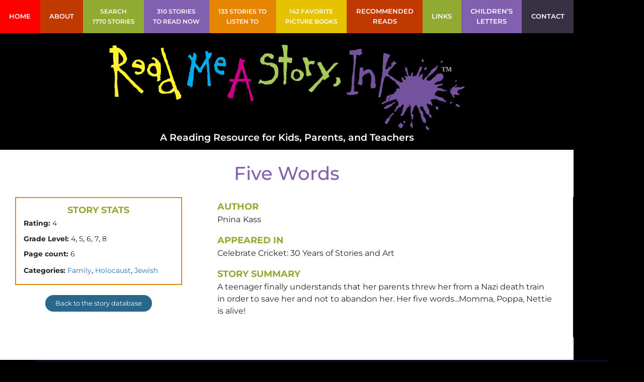

--- FILE ---
content_type: text/css
request_url: https://readmeastoryink.com/wp-content/uploads/elementor/css/post-1061.css?ver=1768898726
body_size: 8719
content:
.elementor-1061 .elementor-element.elementor-element-0a7ca9c > .elementor-container > .elementor-column > .elementor-widget-wrap{align-content:center;align-items:center;}.elementor-1061 .elementor-element.elementor-element-0a7ca9c:not(.elementor-motion-effects-element-type-background), .elementor-1061 .elementor-element.elementor-element-0a7ca9c > .elementor-motion-effects-container > .elementor-motion-effects-layer{background-color:#0C0A1F;}.elementor-1061 .elementor-element.elementor-element-0a7ca9c{border-style:solid;border-width:0px 0px 0px 0px;border-color:rgba(255,255,255,0.19);transition:background 0.3s, border 0.3s, border-radius 0.3s, box-shadow 0.3s;margin-top:0px;margin-bottom:0px;}.elementor-1061 .elementor-element.elementor-element-0a7ca9c > .elementor-background-overlay{transition:background 0.3s, border-radius 0.3s, opacity 0.3s;}.elementor-1061 .elementor-element.elementor-element-524c719 > .elementor-element-populated{text-align:center;padding:15px 0px 15px 25px;}.elementor-1061 .elementor-element.elementor-element-2b7e659{font-family:"Montserrat", 'Open Sans', Verdana, Arial, sans-serif;font-size:0.8em;color:#FFFFFF;}.elementor-1061 .elementor-element.elementor-element-a463057{font-family:"Montserrat", 'Open Sans', Verdana, Arial, sans-serif;font-size:0.8em;color:#FFFFFF;}.elementor-1061 .elementor-element.elementor-element-27b148a{font-family:"Montserrat", 'Open Sans', Verdana, Arial, sans-serif;font-size:0.8em;color:#FFFFFF;}.elementor-1061 .elementor-element.elementor-element-6d58026 > .elementor-element-populated{padding:15px 25px 15px 0px;}.elementor-1061 .elementor-element.elementor-element-88caf0e{margin-top:0px;margin-bottom:0px;padding:0px 0px 0px 0px;}.elementor-bc-flex-widget .elementor-1061 .elementor-element.elementor-element-0b63eeb.elementor-column .elementor-widget-wrap{align-items:center;}.elementor-1061 .elementor-element.elementor-element-0b63eeb.elementor-column.elementor-element[data-element_type="column"] > .elementor-widget-wrap.elementor-element-populated{align-content:center;align-items:center;}.elementor-1061 .elementor-element.elementor-element-0b63eeb.elementor-column > .elementor-widget-wrap{justify-content:center;}.elementor-1061 .elementor-element.elementor-element-9ab6c76{text-align:center;}.elementor-1061 .elementor-element.elementor-element-9ab6c76 .elementor-heading-title{font-family:"Montserrat", 'Open Sans', Verdana, Arial, sans-serif;font-size:0.9em;font-weight:bold;text-transform:uppercase;color:#FFFFFF;}.elementor-1061 .elementor-element.elementor-element-95af799{--grid-template-columns:repeat(0, auto);--icon-size:19px;--grid-column-gap:15px;--grid-row-gap:0px;}.elementor-1061 .elementor-element.elementor-element-95af799 .elementor-widget-container{text-align:center;}.elementor-1061 .elementor-element.elementor-element-95af799 > .elementor-widget-container{margin:10px 0px 0px 0px;}.elementor-bc-flex-widget .elementor-1061 .elementor-element.elementor-element-dc5a5aa.elementor-column .elementor-widget-wrap{align-items:flex-end;}.elementor-1061 .elementor-element.elementor-element-dc5a5aa.elementor-column.elementor-element[data-element_type="column"] > .elementor-widget-wrap.elementor-element-populated{align-content:flex-end;align-items:flex-end;}.elementor-1061 .elementor-element.elementor-element-dc5a5aa > .elementor-element-populated{padding:10px 0px 16px 20px;}.elementor-1061 .elementor-element.elementor-element-4190976 img{width:100%;}.elementor-bc-flex-widget .elementor-1061 .elementor-element.elementor-element-2286d65.elementor-column .elementor-widget-wrap{align-items:flex-end;}.elementor-1061 .elementor-element.elementor-element-2286d65.elementor-column.elementor-element[data-element_type="column"] > .elementor-widget-wrap.elementor-element-populated{align-content:flex-end;align-items:flex-end;}.elementor-1061 .elementor-element.elementor-element-2286d65 > .elementor-element-populated{padding:10px 0px 16px 20px;}.elementor-1061 .elementor-element.elementor-element-ba57cd6{text-align:start;}.elementor-1061 .elementor-element.elementor-element-ba57cd6 .elementor-heading-title{font-family:"Montserrat", 'Open Sans', Verdana, Arial, sans-serif;font-size:0.9em;font-weight:bold;text-transform:uppercase;line-height:1.3em;color:#FFFFFF;}.elementor-1061 .elementor-element.elementor-element-0272cf1 > .elementor-widget-container{margin:7px 0px 0px 0px;}.elementor-1061 .elementor-element.elementor-element-0272cf1{color:#FFFFFF;}.elementor-theme-builder-content-area{height:400px;}.elementor-location-header:before, .elementor-location-footer:before{content:"";display:table;clear:both;}@media(max-width:1024px){.elementor-1061 .elementor-element.elementor-element-0a7ca9c{padding:10px 0px 10px 10px;}.elementor-1061 .elementor-element.elementor-element-524c719 > .elementor-element-populated{padding:10px 10px 10px 10px;}.elementor-1061 .elementor-element.elementor-element-2b7e659{font-size:0.68em;}.elementor-1061 .elementor-element.elementor-element-a463057 > .elementor-widget-container{margin:3px 0px 0px 0px;}.elementor-1061 .elementor-element.elementor-element-a463057{font-size:0.68em;}.elementor-1061 .elementor-element.elementor-element-27b148a > .elementor-widget-container{margin:3px 0px 0px 0px;}.elementor-1061 .elementor-element.elementor-element-27b148a{font-size:0.68em;}.elementor-1061 .elementor-element.elementor-element-6d58026.elementor-column > .elementor-widget-wrap{justify-content:center;}.elementor-1061 .elementor-element.elementor-element-6d58026 > .elementor-element-populated{padding:0px 0px 0px 0px;}.elementor-1061 .elementor-element.elementor-element-88caf0e{margin-top:20px;margin-bottom:0px;padding:0px 0px 0px 0px;}.elementor-1061 .elementor-element.elementor-element-9ab6c76 .elementor-heading-title{font-size:0.7em;}.elementor-1061 .elementor-element.elementor-element-dc5a5aa > .elementor-element-populated{padding:13px 0px 16px 20px;}.elementor-1061 .elementor-element.elementor-element-ba57cd6 .elementor-heading-title{font-size:0.7em;}.elementor-1061 .elementor-element.elementor-element-0272cf1 > .elementor-widget-container{margin:7px 0px 7px 0px;}.elementor-1061 .elementor-element.elementor-element-0272cf1{font-size:0.8em;line-height:1.7em;}}@media(max-width:767px){.elementor-1061 .elementor-element.elementor-element-0a7ca9c{padding:10px 10px 10px 10px;}.elementor-1061 .elementor-element.elementor-element-524c719 > .elementor-element-populated{margin:0px 0px 0px 0px;--e-column-margin-right:0px;--e-column-margin-left:0px;padding:0px 0px 15px 0px;}.elementor-1061 .elementor-element.elementor-element-2b7e659{text-align:center;}.elementor-1061 .elementor-element.elementor-element-a463057{text-align:center;}.elementor-1061 .elementor-element.elementor-element-27b148a{text-align:center;}.elementor-1061 .elementor-element.elementor-element-0b63eeb > .elementor-element-populated{padding:10px 10px 20px 10px;}.elementor-1061 .elementor-element.elementor-element-dc5a5aa{width:40%;}.elementor-bc-flex-widget .elementor-1061 .elementor-element.elementor-element-dc5a5aa.elementor-column .elementor-widget-wrap{align-items:center;}.elementor-1061 .elementor-element.elementor-element-dc5a5aa.elementor-column.elementor-element[data-element_type="column"] > .elementor-widget-wrap.elementor-element-populated{align-content:center;align-items:center;}.elementor-1061 .elementor-element.elementor-element-dc5a5aa > .elementor-element-populated{padding:0px 0px 0px 0px;}.elementor-1061 .elementor-element.elementor-element-2286d65{width:60%;}.elementor-1061 .elementor-element.elementor-element-2286d65 > .elementor-element-populated{padding:10px 0px 16px 0px;}.elementor-1061 .elementor-element.elementor-element-ba57cd6{text-align:center;}.elementor-1061 .elementor-element.elementor-element-ba57cd6 .elementor-heading-title{line-height:1.3em;}.elementor-1061 .elementor-element.elementor-element-0272cf1{text-align:center;}}@media(min-width:768px){.elementor-1061 .elementor-element.elementor-element-524c719{width:46.841%;}.elementor-1061 .elementor-element.elementor-element-6d58026{width:53.159%;}.elementor-1061 .elementor-element.elementor-element-0b63eeb{width:31.09%;}.elementor-1061 .elementor-element.elementor-element-dc5a5aa{width:24.34%;}.elementor-1061 .elementor-element.elementor-element-2286d65{width:44.176%;}}@media(max-width:1024px) and (min-width:768px){.elementor-1061 .elementor-element.elementor-element-524c719{width:100%;}.elementor-1061 .elementor-element.elementor-element-6d58026{width:100%;}.elementor-1061 .elementor-element.elementor-element-0b63eeb{width:45%;}.elementor-1061 .elementor-element.elementor-element-dc5a5aa{width:19%;}.elementor-1061 .elementor-element.elementor-element-2286d65{width:34%;}}